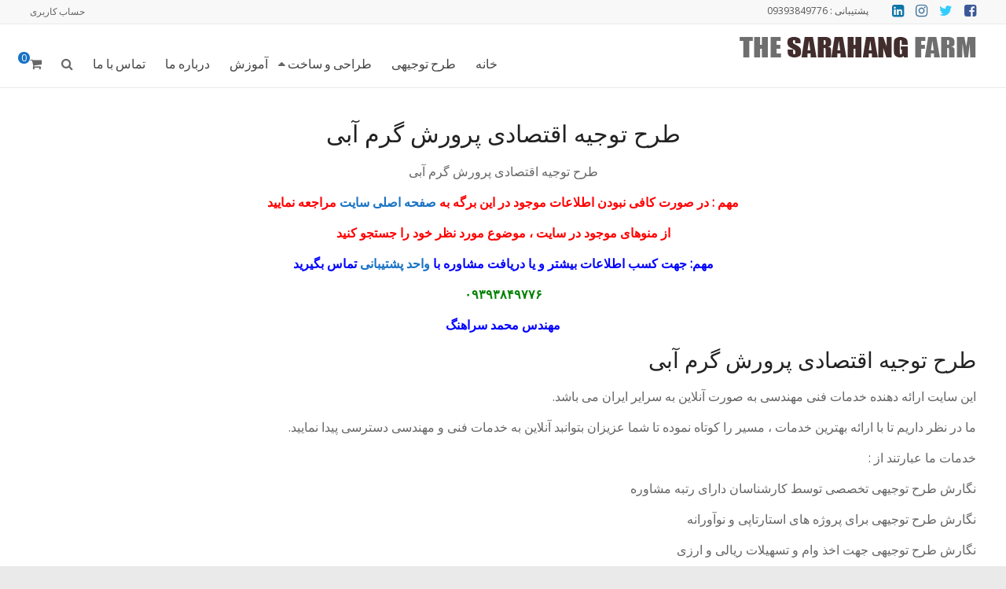

--- FILE ---
content_type: text/html; charset=UTF-8
request_url: https://sarahang.ir/product-tag/%D8%B7%D8%B1%D8%AD-%D8%AA%D9%88%D8%AC%DB%8C%D9%87-%D8%A7%D9%82%D8%AA%D8%B5%D8%A7%D8%AF%DB%8C-%D9%BE%D8%B1%D9%88%D8%B1%D8%B4-%DA%AF%D8%B1%D9%85-%D8%A2%D8%A8%DB%8C/
body_size: 13097
content:
<!DOCTYPE html>
<!--[if IE 7]>
<html class="ie ie7" dir="rtl" lang="fa-IR">
<![endif]-->
<!--[if IE 8]>
<html class="ie ie8" dir="rtl" lang="fa-IR">
<![endif]-->
<!--[if !(IE 7) & !(IE 8)]><!-->
<html dir="rtl" lang="fa-IR">
<!--<![endif]-->
<head>
	<meta charset="UTF-8" />
	<meta name="viewport" content="width=device-width, initial-scale=1">
	<link rel="profile" href="http://gmpg.org/xfn/11" />
	<meta name='robots' content='index, follow, max-image-preview:large, max-snippet:-1, max-video-preview:-1' />
	<style>img:is([sizes="auto" i], [sizes^="auto," i]) { contain-intrinsic-size: 3000px 1500px }</style>
	
	<!-- This site is optimized with the Yoast SEO Premium plugin v19.5 (Yoast SEO v20.1) - https://yoast.com/wordpress/plugins/seo/ -->
	<title>طرح توجیه اقتصادی پرورش گرم آبی - مزرعه مهندس سراهنگ نگارش طرح توجیهی</title>
	<meta name="description" content="تخصصی ترین سایت نگارش طرح توجیهی و طراحی نقشه های فنی و اجرایی و مشاوره تخصصی در بخش سرمایه گذاری - طرح توجیه اقتصادی پرورش گرم آبی" />
	<link rel="canonical" href="https://sarahang.ir/product-tag/طرح-توجیه-اقتصادی-پرورش-گرم-آبی/" />
	<meta property="og:locale" content="fa_IR" />
	<meta property="og:type" content="article" />
	<meta property="og:title" content="بایگانی‌های طرح توجیه اقتصادی پرورش گرم آبی" />
	<meta property="og:description" content="تخصصی ترین سایت نگارش طرح توجیهی و طراحی نقشه های فنی و اجرایی و مشاوره تخصصی در بخش سرمایه گذاری - طرح توجیه اقتصادی پرورش گرم آبی" />
	<meta property="og:url" content="https://sarahang.ir/product-tag/طرح-توجیه-اقتصادی-پرورش-گرم-آبی/" />
	<meta property="og:site_name" content="مزرعه مهندس سراهنگ" />
	<meta name="twitter:card" content="summary_large_image" />
	<script type="application/ld+json" class="yoast-schema-graph">{"@context":"https://schema.org","@graph":[{"@type":"CollectionPage","@id":"https://sarahang.ir/product-tag/%d8%b7%d8%b1%d8%ad-%d8%aa%d9%88%d8%ac%db%8c%d9%87-%d8%a7%d9%82%d8%aa%d8%b5%d8%a7%d8%af%db%8c-%d9%be%d8%b1%d9%88%d8%b1%d8%b4-%da%af%d8%b1%d9%85-%d8%a2%d8%a8%db%8c/","url":"https://sarahang.ir/product-tag/%d8%b7%d8%b1%d8%ad-%d8%aa%d9%88%d8%ac%db%8c%d9%87-%d8%a7%d9%82%d8%aa%d8%b5%d8%a7%d8%af%db%8c-%d9%be%d8%b1%d9%88%d8%b1%d8%b4-%da%af%d8%b1%d9%85-%d8%a2%d8%a8%db%8c/","name":"طرح توجیه اقتصادی پرورش گرم آبی - مزرعه مهندس سراهنگ نگارش طرح توجیهی","isPartOf":{"@id":"https://sarahang.ir/#website"},"primaryImageOfPage":{"@id":"https://sarahang.ir/product-tag/%d8%b7%d8%b1%d8%ad-%d8%aa%d9%88%d8%ac%db%8c%d9%87-%d8%a7%d9%82%d8%aa%d8%b5%d8%a7%d8%af%db%8c-%d9%be%d8%b1%d9%88%d8%b1%d8%b4-%da%af%d8%b1%d9%85-%d8%a2%d8%a8%db%8c/#primaryimage"},"image":{"@id":"https://sarahang.ir/product-tag/%d8%b7%d8%b1%d8%ad-%d8%aa%d9%88%d8%ac%db%8c%d9%87-%d8%a7%d9%82%d8%aa%d8%b5%d8%a7%d8%af%db%8c-%d9%be%d8%b1%d9%88%d8%b1%d8%b4-%da%af%d8%b1%d9%85-%d8%a2%d8%a8%db%8c/#primaryimage"},"thumbnailUrl":"https://sarahang.ir/wp-content/uploads/2020/06/Kapoor-400-400-06.jpg","description":"تخصصی ترین سایت نگارش طرح توجیهی و طراحی نقشه های فنی و اجرایی و مشاوره تخصصی در بخش سرمایه گذاری - طرح توجیه اقتصادی پرورش گرم آبی","breadcrumb":{"@id":"https://sarahang.ir/product-tag/%d8%b7%d8%b1%d8%ad-%d8%aa%d9%88%d8%ac%db%8c%d9%87-%d8%a7%d9%82%d8%aa%d8%b5%d8%a7%d8%af%db%8c-%d9%be%d8%b1%d9%88%d8%b1%d8%b4-%da%af%d8%b1%d9%85-%d8%a2%d8%a8%db%8c/#breadcrumb"},"inLanguage":"fa-IR"},{"@type":"ImageObject","inLanguage":"fa-IR","@id":"https://sarahang.ir/product-tag/%d8%b7%d8%b1%d8%ad-%d8%aa%d9%88%d8%ac%db%8c%d9%87-%d8%a7%d9%82%d8%aa%d8%b5%d8%a7%d8%af%db%8c-%d9%be%d8%b1%d9%88%d8%b1%d8%b4-%da%af%d8%b1%d9%85-%d8%a2%d8%a8%db%8c/#primaryimage","url":"https://sarahang.ir/wp-content/uploads/2020/06/Kapoor-400-400-06.jpg","contentUrl":"https://sarahang.ir/wp-content/uploads/2020/06/Kapoor-400-400-06.jpg","width":400,"height":400},{"@type":"BreadcrumbList","@id":"https://sarahang.ir/product-tag/%d8%b7%d8%b1%d8%ad-%d8%aa%d9%88%d8%ac%db%8c%d9%87-%d8%a7%d9%82%d8%aa%d8%b5%d8%a7%d8%af%db%8c-%d9%be%d8%b1%d9%88%d8%b1%d8%b4-%da%af%d8%b1%d9%85-%d8%a2%d8%a8%db%8c/#breadcrumb","itemListElement":[{"@type":"ListItem","position":1,"name":"خانه","item":"https://sarahang.ir/"},{"@type":"ListItem","position":2,"name":"طرح توجیه اقتصادی پرورش گرم آبی"}]},{"@type":"WebSite","@id":"https://sarahang.ir/#website","url":"https://sarahang.ir/","name":"مزرعه مهندس سراهنگ","description":"ارائه خدمات فنی مهندسی و مشاوره ای","publisher":{"@id":"https://sarahang.ir/#/schema/person/97784a8be347e7273f79aeb025512891"},"potentialAction":[{"@type":"SearchAction","target":{"@type":"EntryPoint","urlTemplate":"https://sarahang.ir/?s={search_term_string}"},"query-input":"required name=search_term_string"}],"inLanguage":"fa-IR"},{"@type":["Person","Organization"],"@id":"https://sarahang.ir/#/schema/person/97784a8be347e7273f79aeb025512891","name":"محمد سراهنگ","image":{"@type":"ImageObject","inLanguage":"fa-IR","@id":"https://sarahang.ir/#/schema/person/image/","url":"https://sarahang.ir/wp-content/uploads/2020/01/Logo-Sarahang-906-87-01.png","contentUrl":"https://sarahang.ir/wp-content/uploads/2020/01/Logo-Sarahang-906-87-01.png","width":302,"height":29,"caption":"محمد سراهنگ"},"logo":{"@id":"https://sarahang.ir/#/schema/person/image/"},"sameAs":["https://sarahang.ir"]}]}</script>
	<!-- / Yoast SEO Premium plugin. -->


<link rel='dns-prefetch' href='//fonts.googleapis.com' />
<link rel="alternate" type="application/rss+xml" title="مزرعه مهندس سراهنگ &raquo; خوراک" href="https://sarahang.ir/feed/" />
<link rel="alternate" type="application/rss+xml" title="مزرعه مهندس سراهنگ &raquo; خوراک دیدگاه‌ها" href="https://sarahang.ir/comments/feed/" />
<link rel="alternate" type="application/rss+xml" title="خوراک مزرعه مهندس سراهنگ &raquo; طرح توجیه اقتصادی پرورش گرم آبی Tag" href="https://sarahang.ir/product-tag/%d8%b7%d8%b1%d8%ad-%d8%aa%d9%88%d8%ac%db%8c%d9%87-%d8%a7%d9%82%d8%aa%d8%b5%d8%a7%d8%af%db%8c-%d9%be%d8%b1%d9%88%d8%b1%d8%b4-%da%af%d8%b1%d9%85-%d8%a2%d8%a8%db%8c/feed/" />
<script type="text/javascript">
/* <![CDATA[ */
window._wpemojiSettings = {"baseUrl":"https:\/\/s.w.org\/images\/core\/emoji\/16.0.1\/72x72\/","ext":".png","svgUrl":"https:\/\/s.w.org\/images\/core\/emoji\/16.0.1\/svg\/","svgExt":".svg","source":{"concatemoji":"https:\/\/sarahang.ir\/wp-includes\/js\/wp-emoji-release.min.js?ver=6.8.3"}};
/*! This file is auto-generated */
!function(s,n){var o,i,e;function c(e){try{var t={supportTests:e,timestamp:(new Date).valueOf()};sessionStorage.setItem(o,JSON.stringify(t))}catch(e){}}function p(e,t,n){e.clearRect(0,0,e.canvas.width,e.canvas.height),e.fillText(t,0,0);var t=new Uint32Array(e.getImageData(0,0,e.canvas.width,e.canvas.height).data),a=(e.clearRect(0,0,e.canvas.width,e.canvas.height),e.fillText(n,0,0),new Uint32Array(e.getImageData(0,0,e.canvas.width,e.canvas.height).data));return t.every(function(e,t){return e===a[t]})}function u(e,t){e.clearRect(0,0,e.canvas.width,e.canvas.height),e.fillText(t,0,0);for(var n=e.getImageData(16,16,1,1),a=0;a<n.data.length;a++)if(0!==n.data[a])return!1;return!0}function f(e,t,n,a){switch(t){case"flag":return n(e,"\ud83c\udff3\ufe0f\u200d\u26a7\ufe0f","\ud83c\udff3\ufe0f\u200b\u26a7\ufe0f")?!1:!n(e,"\ud83c\udde8\ud83c\uddf6","\ud83c\udde8\u200b\ud83c\uddf6")&&!n(e,"\ud83c\udff4\udb40\udc67\udb40\udc62\udb40\udc65\udb40\udc6e\udb40\udc67\udb40\udc7f","\ud83c\udff4\u200b\udb40\udc67\u200b\udb40\udc62\u200b\udb40\udc65\u200b\udb40\udc6e\u200b\udb40\udc67\u200b\udb40\udc7f");case"emoji":return!a(e,"\ud83e\udedf")}return!1}function g(e,t,n,a){var r="undefined"!=typeof WorkerGlobalScope&&self instanceof WorkerGlobalScope?new OffscreenCanvas(300,150):s.createElement("canvas"),o=r.getContext("2d",{willReadFrequently:!0}),i=(o.textBaseline="top",o.font="600 32px Arial",{});return e.forEach(function(e){i[e]=t(o,e,n,a)}),i}function t(e){var t=s.createElement("script");t.src=e,t.defer=!0,s.head.appendChild(t)}"undefined"!=typeof Promise&&(o="wpEmojiSettingsSupports",i=["flag","emoji"],n.supports={everything:!0,everythingExceptFlag:!0},e=new Promise(function(e){s.addEventListener("DOMContentLoaded",e,{once:!0})}),new Promise(function(t){var n=function(){try{var e=JSON.parse(sessionStorage.getItem(o));if("object"==typeof e&&"number"==typeof e.timestamp&&(new Date).valueOf()<e.timestamp+604800&&"object"==typeof e.supportTests)return e.supportTests}catch(e){}return null}();if(!n){if("undefined"!=typeof Worker&&"undefined"!=typeof OffscreenCanvas&&"undefined"!=typeof URL&&URL.createObjectURL&&"undefined"!=typeof Blob)try{var e="postMessage("+g.toString()+"("+[JSON.stringify(i),f.toString(),p.toString(),u.toString()].join(",")+"));",a=new Blob([e],{type:"text/javascript"}),r=new Worker(URL.createObjectURL(a),{name:"wpTestEmojiSupports"});return void(r.onmessage=function(e){c(n=e.data),r.terminate(),t(n)})}catch(e){}c(n=g(i,f,p,u))}t(n)}).then(function(e){for(var t in e)n.supports[t]=e[t],n.supports.everything=n.supports.everything&&n.supports[t],"flag"!==t&&(n.supports.everythingExceptFlag=n.supports.everythingExceptFlag&&n.supports[t]);n.supports.everythingExceptFlag=n.supports.everythingExceptFlag&&!n.supports.flag,n.DOMReady=!1,n.readyCallback=function(){n.DOMReady=!0}}).then(function(){return e}).then(function(){var e;n.supports.everything||(n.readyCallback(),(e=n.source||{}).concatemoji?t(e.concatemoji):e.wpemoji&&e.twemoji&&(t(e.twemoji),t(e.wpemoji)))}))}((window,document),window._wpemojiSettings);
/* ]]> */
</script>
<link rel='stylesheet' id='bdt-uikit-css' href='https://sarahang.ir/wp-content/plugins/bdthemes-element-pack/assets/css/bdt-uikit.rtl.css?ver=3.15.1' type='text/css' media='all' />
<link rel='stylesheet' id='ep-helper-css' href='https://sarahang.ir/wp-content/plugins/bdthemes-element-pack/assets/css/ep-helper.rtl.css?ver=6.12.0' type='text/css' media='all' />
<style id='wp-emoji-styles-inline-css' type='text/css'>

	img.wp-smiley, img.emoji {
		display: inline !important;
		border: none !important;
		box-shadow: none !important;
		height: 1em !important;
		width: 1em !important;
		margin: 0 0.07em !important;
		vertical-align: -0.1em !important;
		background: none !important;
		padding: 0 !important;
	}
</style>
<link rel='stylesheet' id='wp-block-library-rtl-css' href='https://sarahang.ir/wp-includes/css/dist/block-library/style-rtl.min.css?ver=6.8.3' type='text/css' media='all' />
<style id='wp-block-library-theme-inline-css' type='text/css'>
.wp-block-audio :where(figcaption){color:#555;font-size:13px;text-align:center}.is-dark-theme .wp-block-audio :where(figcaption){color:#ffffffa6}.wp-block-audio{margin:0 0 1em}.wp-block-code{border:1px solid #ccc;border-radius:4px;font-family:Menlo,Consolas,monaco,monospace;padding:.8em 1em}.wp-block-embed :where(figcaption){color:#555;font-size:13px;text-align:center}.is-dark-theme .wp-block-embed :where(figcaption){color:#ffffffa6}.wp-block-embed{margin:0 0 1em}.blocks-gallery-caption{color:#555;font-size:13px;text-align:center}.is-dark-theme .blocks-gallery-caption{color:#ffffffa6}:root :where(.wp-block-image figcaption){color:#555;font-size:13px;text-align:center}.is-dark-theme :root :where(.wp-block-image figcaption){color:#ffffffa6}.wp-block-image{margin:0 0 1em}.wp-block-pullquote{border-bottom:4px solid;border-top:4px solid;color:currentColor;margin-bottom:1.75em}.wp-block-pullquote cite,.wp-block-pullquote footer,.wp-block-pullquote__citation{color:currentColor;font-size:.8125em;font-style:normal;text-transform:uppercase}.wp-block-quote{border-left:.25em solid;margin:0 0 1.75em;padding-left:1em}.wp-block-quote cite,.wp-block-quote footer{color:currentColor;font-size:.8125em;font-style:normal;position:relative}.wp-block-quote:where(.has-text-align-right){border-left:none;border-right:.25em solid;padding-left:0;padding-right:1em}.wp-block-quote:where(.has-text-align-center){border:none;padding-left:0}.wp-block-quote.is-large,.wp-block-quote.is-style-large,.wp-block-quote:where(.is-style-plain){border:none}.wp-block-search .wp-block-search__label{font-weight:700}.wp-block-search__button{border:1px solid #ccc;padding:.375em .625em}:where(.wp-block-group.has-background){padding:1.25em 2.375em}.wp-block-separator.has-css-opacity{opacity:.4}.wp-block-separator{border:none;border-bottom:2px solid;margin-left:auto;margin-right:auto}.wp-block-separator.has-alpha-channel-opacity{opacity:1}.wp-block-separator:not(.is-style-wide):not(.is-style-dots){width:100px}.wp-block-separator.has-background:not(.is-style-dots){border-bottom:none;height:1px}.wp-block-separator.has-background:not(.is-style-wide):not(.is-style-dots){height:2px}.wp-block-table{margin:0 0 1em}.wp-block-table td,.wp-block-table th{word-break:normal}.wp-block-table :where(figcaption){color:#555;font-size:13px;text-align:center}.is-dark-theme .wp-block-table :where(figcaption){color:#ffffffa6}.wp-block-video :where(figcaption){color:#555;font-size:13px;text-align:center}.is-dark-theme .wp-block-video :where(figcaption){color:#ffffffa6}.wp-block-video{margin:0 0 1em}:root :where(.wp-block-template-part.has-background){margin-bottom:0;margin-top:0;padding:1.25em 2.375em}
</style>
<style id='classic-theme-styles-inline-css' type='text/css'>
/*! This file is auto-generated */
.wp-block-button__link{color:#fff;background-color:#32373c;border-radius:9999px;box-shadow:none;text-decoration:none;padding:calc(.667em + 2px) calc(1.333em + 2px);font-size:1.125em}.wp-block-file__button{background:#32373c;color:#fff;text-decoration:none}
</style>
<link rel='stylesheet' id='wc-blocks-vendors-style-css' href='https://sarahang.ir/wp-content/plugins/woocommerce/packages/woocommerce-blocks/build/wc-blocks-vendors-style.css?ver=9.1.5' type='text/css' media='all' />
<link rel='stylesheet' id='wc-blocks-style-rtl-css' href='https://sarahang.ir/wp-content/plugins/woocommerce/packages/woocommerce-blocks/build/wc-blocks-style-rtl.css?ver=9.1.5' type='text/css' media='all' />
<style id='global-styles-inline-css' type='text/css'>
:root{--wp--preset--aspect-ratio--square: 1;--wp--preset--aspect-ratio--4-3: 4/3;--wp--preset--aspect-ratio--3-4: 3/4;--wp--preset--aspect-ratio--3-2: 3/2;--wp--preset--aspect-ratio--2-3: 2/3;--wp--preset--aspect-ratio--16-9: 16/9;--wp--preset--aspect-ratio--9-16: 9/16;--wp--preset--color--black: #000000;--wp--preset--color--cyan-bluish-gray: #abb8c3;--wp--preset--color--white: #ffffff;--wp--preset--color--pale-pink: #f78da7;--wp--preset--color--vivid-red: #cf2e2e;--wp--preset--color--luminous-vivid-orange: #ff6900;--wp--preset--color--luminous-vivid-amber: #fcb900;--wp--preset--color--light-green-cyan: #7bdcb5;--wp--preset--color--vivid-green-cyan: #00d084;--wp--preset--color--pale-cyan-blue: #8ed1fc;--wp--preset--color--vivid-cyan-blue: #0693e3;--wp--preset--color--vivid-purple: #9b51e0;--wp--preset--gradient--vivid-cyan-blue-to-vivid-purple: linear-gradient(135deg,rgba(6,147,227,1) 0%,rgb(155,81,224) 100%);--wp--preset--gradient--light-green-cyan-to-vivid-green-cyan: linear-gradient(135deg,rgb(122,220,180) 0%,rgb(0,208,130) 100%);--wp--preset--gradient--luminous-vivid-amber-to-luminous-vivid-orange: linear-gradient(135deg,rgba(252,185,0,1) 0%,rgba(255,105,0,1) 100%);--wp--preset--gradient--luminous-vivid-orange-to-vivid-red: linear-gradient(135deg,rgba(255,105,0,1) 0%,rgb(207,46,46) 100%);--wp--preset--gradient--very-light-gray-to-cyan-bluish-gray: linear-gradient(135deg,rgb(238,238,238) 0%,rgb(169,184,195) 100%);--wp--preset--gradient--cool-to-warm-spectrum: linear-gradient(135deg,rgb(74,234,220) 0%,rgb(151,120,209) 20%,rgb(207,42,186) 40%,rgb(238,44,130) 60%,rgb(251,105,98) 80%,rgb(254,248,76) 100%);--wp--preset--gradient--blush-light-purple: linear-gradient(135deg,rgb(255,206,236) 0%,rgb(152,150,240) 100%);--wp--preset--gradient--blush-bordeaux: linear-gradient(135deg,rgb(254,205,165) 0%,rgb(254,45,45) 50%,rgb(107,0,62) 100%);--wp--preset--gradient--luminous-dusk: linear-gradient(135deg,rgb(255,203,112) 0%,rgb(199,81,192) 50%,rgb(65,88,208) 100%);--wp--preset--gradient--pale-ocean: linear-gradient(135deg,rgb(255,245,203) 0%,rgb(182,227,212) 50%,rgb(51,167,181) 100%);--wp--preset--gradient--electric-grass: linear-gradient(135deg,rgb(202,248,128) 0%,rgb(113,206,126) 100%);--wp--preset--gradient--midnight: linear-gradient(135deg,rgb(2,3,129) 0%,rgb(40,116,252) 100%);--wp--preset--font-size--small: 13px;--wp--preset--font-size--medium: 20px;--wp--preset--font-size--large: 36px;--wp--preset--font-size--x-large: 42px;--wp--preset--spacing--20: 0.44rem;--wp--preset--spacing--30: 0.67rem;--wp--preset--spacing--40: 1rem;--wp--preset--spacing--50: 1.5rem;--wp--preset--spacing--60: 2.25rem;--wp--preset--spacing--70: 3.38rem;--wp--preset--spacing--80: 5.06rem;--wp--preset--shadow--natural: 6px 6px 9px rgba(0, 0, 0, 0.2);--wp--preset--shadow--deep: 12px 12px 50px rgba(0, 0, 0, 0.4);--wp--preset--shadow--sharp: 6px 6px 0px rgba(0, 0, 0, 0.2);--wp--preset--shadow--outlined: 6px 6px 0px -3px rgba(255, 255, 255, 1), 6px 6px rgba(0, 0, 0, 1);--wp--preset--shadow--crisp: 6px 6px 0px rgba(0, 0, 0, 1);}:where(.is-layout-flex){gap: 0.5em;}:where(.is-layout-grid){gap: 0.5em;}body .is-layout-flex{display: flex;}.is-layout-flex{flex-wrap: wrap;align-items: center;}.is-layout-flex > :is(*, div){margin: 0;}body .is-layout-grid{display: grid;}.is-layout-grid > :is(*, div){margin: 0;}:where(.wp-block-columns.is-layout-flex){gap: 2em;}:where(.wp-block-columns.is-layout-grid){gap: 2em;}:where(.wp-block-post-template.is-layout-flex){gap: 1.25em;}:where(.wp-block-post-template.is-layout-grid){gap: 1.25em;}.has-black-color{color: var(--wp--preset--color--black) !important;}.has-cyan-bluish-gray-color{color: var(--wp--preset--color--cyan-bluish-gray) !important;}.has-white-color{color: var(--wp--preset--color--white) !important;}.has-pale-pink-color{color: var(--wp--preset--color--pale-pink) !important;}.has-vivid-red-color{color: var(--wp--preset--color--vivid-red) !important;}.has-luminous-vivid-orange-color{color: var(--wp--preset--color--luminous-vivid-orange) !important;}.has-luminous-vivid-amber-color{color: var(--wp--preset--color--luminous-vivid-amber) !important;}.has-light-green-cyan-color{color: var(--wp--preset--color--light-green-cyan) !important;}.has-vivid-green-cyan-color{color: var(--wp--preset--color--vivid-green-cyan) !important;}.has-pale-cyan-blue-color{color: var(--wp--preset--color--pale-cyan-blue) !important;}.has-vivid-cyan-blue-color{color: var(--wp--preset--color--vivid-cyan-blue) !important;}.has-vivid-purple-color{color: var(--wp--preset--color--vivid-purple) !important;}.has-black-background-color{background-color: var(--wp--preset--color--black) !important;}.has-cyan-bluish-gray-background-color{background-color: var(--wp--preset--color--cyan-bluish-gray) !important;}.has-white-background-color{background-color: var(--wp--preset--color--white) !important;}.has-pale-pink-background-color{background-color: var(--wp--preset--color--pale-pink) !important;}.has-vivid-red-background-color{background-color: var(--wp--preset--color--vivid-red) !important;}.has-luminous-vivid-orange-background-color{background-color: var(--wp--preset--color--luminous-vivid-orange) !important;}.has-luminous-vivid-amber-background-color{background-color: var(--wp--preset--color--luminous-vivid-amber) !important;}.has-light-green-cyan-background-color{background-color: var(--wp--preset--color--light-green-cyan) !important;}.has-vivid-green-cyan-background-color{background-color: var(--wp--preset--color--vivid-green-cyan) !important;}.has-pale-cyan-blue-background-color{background-color: var(--wp--preset--color--pale-cyan-blue) !important;}.has-vivid-cyan-blue-background-color{background-color: var(--wp--preset--color--vivid-cyan-blue) !important;}.has-vivid-purple-background-color{background-color: var(--wp--preset--color--vivid-purple) !important;}.has-black-border-color{border-color: var(--wp--preset--color--black) !important;}.has-cyan-bluish-gray-border-color{border-color: var(--wp--preset--color--cyan-bluish-gray) !important;}.has-white-border-color{border-color: var(--wp--preset--color--white) !important;}.has-pale-pink-border-color{border-color: var(--wp--preset--color--pale-pink) !important;}.has-vivid-red-border-color{border-color: var(--wp--preset--color--vivid-red) !important;}.has-luminous-vivid-orange-border-color{border-color: var(--wp--preset--color--luminous-vivid-orange) !important;}.has-luminous-vivid-amber-border-color{border-color: var(--wp--preset--color--luminous-vivid-amber) !important;}.has-light-green-cyan-border-color{border-color: var(--wp--preset--color--light-green-cyan) !important;}.has-vivid-green-cyan-border-color{border-color: var(--wp--preset--color--vivid-green-cyan) !important;}.has-pale-cyan-blue-border-color{border-color: var(--wp--preset--color--pale-cyan-blue) !important;}.has-vivid-cyan-blue-border-color{border-color: var(--wp--preset--color--vivid-cyan-blue) !important;}.has-vivid-purple-border-color{border-color: var(--wp--preset--color--vivid-purple) !important;}.has-vivid-cyan-blue-to-vivid-purple-gradient-background{background: var(--wp--preset--gradient--vivid-cyan-blue-to-vivid-purple) !important;}.has-light-green-cyan-to-vivid-green-cyan-gradient-background{background: var(--wp--preset--gradient--light-green-cyan-to-vivid-green-cyan) !important;}.has-luminous-vivid-amber-to-luminous-vivid-orange-gradient-background{background: var(--wp--preset--gradient--luminous-vivid-amber-to-luminous-vivid-orange) !important;}.has-luminous-vivid-orange-to-vivid-red-gradient-background{background: var(--wp--preset--gradient--luminous-vivid-orange-to-vivid-red) !important;}.has-very-light-gray-to-cyan-bluish-gray-gradient-background{background: var(--wp--preset--gradient--very-light-gray-to-cyan-bluish-gray) !important;}.has-cool-to-warm-spectrum-gradient-background{background: var(--wp--preset--gradient--cool-to-warm-spectrum) !important;}.has-blush-light-purple-gradient-background{background: var(--wp--preset--gradient--blush-light-purple) !important;}.has-blush-bordeaux-gradient-background{background: var(--wp--preset--gradient--blush-bordeaux) !important;}.has-luminous-dusk-gradient-background{background: var(--wp--preset--gradient--luminous-dusk) !important;}.has-pale-ocean-gradient-background{background: var(--wp--preset--gradient--pale-ocean) !important;}.has-electric-grass-gradient-background{background: var(--wp--preset--gradient--electric-grass) !important;}.has-midnight-gradient-background{background: var(--wp--preset--gradient--midnight) !important;}.has-small-font-size{font-size: var(--wp--preset--font-size--small) !important;}.has-medium-font-size{font-size: var(--wp--preset--font-size--medium) !important;}.has-large-font-size{font-size: var(--wp--preset--font-size--large) !important;}.has-x-large-font-size{font-size: var(--wp--preset--font-size--x-large) !important;}
:where(.wp-block-post-template.is-layout-flex){gap: 1.25em;}:where(.wp-block-post-template.is-layout-grid){gap: 1.25em;}
:where(.wp-block-columns.is-layout-flex){gap: 2em;}:where(.wp-block-columns.is-layout-grid){gap: 2em;}
:root :where(.wp-block-pullquote){font-size: 1.5em;line-height: 1.6;}
</style>
<link rel='stylesheet' id='dashicons-css' href='https://sarahang.ir/wp-includes/css/dashicons.min.css?ver=6.8.3' type='text/css' media='all' />
<link rel='stylesheet' id='everest-forms-general-rtl-css' href='https://sarahang.ir/wp-content/plugins/everest-forms/assets/css/everest-forms-rtl.css?ver=1.9.8' type='text/css' media='all' />
<link rel='stylesheet' id='woocommerce-layout-rtl-css' href='https://sarahang.ir/wp-content/plugins/woocommerce/assets/css/woocommerce-layout-rtl.css?ver=7.3.0' type='text/css' media='all' />
<link rel='stylesheet' id='woocommerce-smallscreen-rtl-css' href='https://sarahang.ir/wp-content/plugins/woocommerce/assets/css/woocommerce-smallscreen-rtl.css?ver=7.3.0' type='text/css' media='only screen and (max-width: 768px)' />
<link rel='stylesheet' id='woocommerce-general-rtl-css' href='https://sarahang.ir/wp-content/plugins/woocommerce/assets/css/woocommerce-rtl.css?ver=7.3.0' type='text/css' media='all' />
<style id='woocommerce-inline-inline-css' type='text/css'>
.woocommerce form .form-row .required { visibility: visible; }
</style>
<link rel='stylesheet' id='spacious_style-rtl-css' href='https://sarahang.ir/wp-content/themes/spacious/style-rtl.css?ver=6.8.3' type='text/css' media='all' />
<style id='spacious_style-inline-css' type='text/css'>
.previous a:hover, .next a:hover, a, #site-title a:hover, .main-navigation ul li.current_page_item a, .main-navigation ul li:hover > a, .main-navigation ul li ul li a:hover, .main-navigation ul li ul li:hover > a, .main-navigation ul li.current-menu-item ul li a:hover, .main-navigation ul li:hover > .sub-toggle, .main-navigation a:hover, .main-navigation ul li.current-menu-item a, .main-navigation ul li.current_page_ancestor a, .main-navigation ul li.current-menu-ancestor a, .main-navigation ul li.current_page_item a, .main-navigation ul li:hover > a, .small-menu a:hover, .small-menu ul li.current-menu-item a, .small-menu ul li.current_page_ancestor a, .small-menu ul li.current-menu-ancestor a, .small-menu ul li.current_page_item a, .small-menu ul li:hover > a, .breadcrumb a:hover, .tg-one-half .widget-title a:hover, .tg-one-third .widget-title a:hover, .tg-one-fourth .widget-title a:hover, .pagination a span:hover, #content .comments-area a.comment-permalink:hover, .comments-area .comment-author-link a:hover, .comment .comment-reply-link:hover, .nav-previous a:hover, .nav-next a:hover, #wp-calendar #today, .footer-widgets-area a:hover, .footer-socket-wrapper .copyright a:hover, .read-more, .more-link, .post .entry-title a:hover, .page .entry-title a:hover, .post .entry-meta a:hover, .type-page .entry-meta a:hover, .single #content .tags a:hover, .widget_testimonial .testimonial-icon:before, .header-action .search-wrapper:hover .fa{color:#1873c5;}.spacious-button, input[type="reset"], input[type="button"], input[type="submit"], button, #featured-slider .slider-read-more-button, #controllers a:hover, #controllers a.active, .pagination span ,.site-header .menu-toggle:hover, .call-to-action-button, .comments-area .comment-author-link span, a#back-top:before, .post .entry-meta .read-more-link, a#scroll-up, .search-form span, .main-navigation .tg-header-button-wrap.button-one a{background-color:#1873c5;}.main-small-navigation li:hover, .main-small-navigation ul > .current_page_item, .main-small-navigation ul > .current-menu-item, .spacious-woocommerce-cart-views .cart-value{background:#1873c5;}.main-navigation ul li ul, .widget_testimonial .testimonial-post{border-top-color:#1873c5;}blockquote, .call-to-action-content-wrapper{border-left-color:#1873c5;}.site-header .menu-toggle:hover.entry-meta a.read-more:hover,#featured-slider .slider-read-more-button:hover,.call-to-action-button:hover,.entry-meta .read-more-link:hover,.spacious-button:hover, input[type="reset"]:hover, input[type="button"]:hover, input[type="submit"]:hover, button:hover{background:#004193;}.pagination a span:hover, .main-navigation .tg-header-button-wrap.button-one a{border-color:#1873c5;}.widget-title span{border-bottom-color:#1873c5;}.widget_service_block a.more-link:hover, .widget_featured_single_post a.read-more:hover,#secondary a:hover,logged-in-as:hover  a,.single-page p a:hover{color:#004193;}.main-navigation .tg-header-button-wrap.button-one a:hover{background-color:#004193;}body, button, input, select, textarea, p, .entry-meta, .read-more, .more-link, .widget_testimonial .testimonial-author, #featured-slider .slider-read-more-button{font-family:Open Sans;}h1, h2, h3, h4, h5, h6{font-family:Open Sans;}
</style>
<link rel='stylesheet' id='spacious-genericons-css' href='https://sarahang.ir/wp-content/themes/spacious/genericons/genericons.css?ver=3.3.1' type='text/css' media='all' />
<link rel='stylesheet' id='spacious-font-awesome-css' href='https://sarahang.ir/wp-content/themes/spacious/font-awesome/css/font-awesome.min.css?ver=4.7.0' type='text/css' media='all' />
<link rel='stylesheet' id='spacious_googlefonts-css' href='//fonts.googleapis.com/css?family=Open+Sans&#038;1&#038;display=swap&#038;ver=1.9.5' type='text/css' media='all' />
<script type="text/javascript" src="https://sarahang.ir/wp-includes/js/jquery/jquery.min.js?ver=3.7.1" id="jquery-core-js"></script>
<script type="text/javascript" src="https://sarahang.ir/wp-includes/js/jquery/jquery-migrate.min.js?ver=3.4.1" id="jquery-migrate-js"></script>
<script type="text/javascript" src="https://sarahang.ir/wp-content/themes/spacious/js/spacious-custom.js?ver=6.8.3" id="spacious-custom-js"></script>
<!--[if lte IE 8]>
<script type="text/javascript" src="https://sarahang.ir/wp-content/themes/spacious/js/html5shiv.min.js?ver=6.8.3" id="html5-js"></script>
<![endif]-->
<link rel="https://api.w.org/" href="https://sarahang.ir/wp-json/" /><link rel="alternate" title="JSON" type="application/json" href="https://sarahang.ir/wp-json/wp/v2/product_tag/5373" /><link rel="EditURI" type="application/rsd+xml" title="RSD" href="https://sarahang.ir/xmlrpc.php?rsd" />
<meta name="generator" content="WordPress 6.8.3" />
<meta name="generator" content="Everest Forms 1.9.8" />
<meta name="generator" content="WooCommerce 7.3.0" />

<!-- This site is using AdRotate v5.11 to display their advertisements - https://ajdg.solutions/ -->
<!-- AdRotate CSS -->
<style type="text/css" media="screen">
	.g { margin:0px; padding:0px; overflow:hidden; line-height:1; zoom:1; }
	.g img { height:auto; }
	.g-col { position:relative; float:left; }
	.g-col:first-child { margin-left: 0; }
	.g-col:last-child { margin-right: 0; }
	@media only screen and (max-width: 480px) {
		.g-col, .g-dyn, .g-single { width:100%; margin-left:0; margin-right:0; }
	}
</style>
<!-- /AdRotate CSS -->

	<noscript><style>.woocommerce-product-gallery{ opacity: 1 !important; }</style></noscript>
	<meta name="generator" content="Elementor 3.13.2; features: a11y_improvements, additional_custom_breakpoints; settings: css_print_method-external, google_font-enabled, font_display-auto">
<link rel="icon" href="https://sarahang.ir/wp-content/uploads/2019/12/cropped-favicon-1-32x32.png" sizes="32x32" />
<link rel="icon" href="https://sarahang.ir/wp-content/uploads/2019/12/cropped-favicon-1-192x192.png" sizes="192x192" />
<link rel="apple-touch-icon" href="https://sarahang.ir/wp-content/uploads/2019/12/cropped-favicon-1-180x180.png" />
<meta name="msapplication-TileImage" content="https://sarahang.ir/wp-content/uploads/2019/12/cropped-favicon-1-270x270.png" />
		<style type="text/css"> blockquote { border-left: 3px solid #1873c5; }
			.spacious-button, input[type="reset"], input[type="button"], input[type="submit"], button { background-color: #1873c5; }
			.previous a:hover, .next a:hover { 	color: #1873c5; }
			a { color: #1873c5; }
			#site-title a:hover { color: #1873c5; }
			.main-navigation ul li.current_page_item a, .main-navigation ul li:hover > a { color: #1873c5; }
			.main-navigation ul li ul { border-top: 1px solid #1873c5; }
			.main-navigation ul li ul li a:hover, .main-navigation ul li ul li:hover > a, .main-navigation ul li.current-menu-item ul li a:hover, .main-navigation ul li:hover > .sub-toggle { color: #1873c5; }
			.site-header .menu-toggle:hover.entry-meta a.read-more:hover,#featured-slider .slider-read-more-button:hover,.call-to-action-button:hover,.entry-meta .read-more-link:hover,.spacious-button:hover, input[type="reset"]:hover, input[type="button"]:hover, input[type="submit"]:hover, button:hover { background: #004193; }
			.main-small-navigation li:hover { background: #1873c5; }
			.main-small-navigation ul > .current_page_item, .main-small-navigation ul > .current-menu-item { background: #1873c5; }
			.main-navigation a:hover, .main-navigation ul li.current-menu-item a, .main-navigation ul li.current_page_ancestor a, .main-navigation ul li.current-menu-ancestor a, .main-navigation ul li.current_page_item a, .main-navigation ul li:hover > a  { color: #1873c5; }
			.small-menu a:hover, .small-menu ul li.current-menu-item a, .small-menu ul li.current_page_ancestor a, .small-menu ul li.current-menu-ancestor a, .small-menu ul li.current_page_item a, .small-menu ul li:hover > a { color: #1873c5; }
			#featured-slider .slider-read-more-button { background-color: #1873c5; }
			#controllers a:hover, #controllers a.active { background-color: #1873c5; color: #1873c5; }
			.widget_service_block a.more-link:hover, .widget_featured_single_post a.read-more:hover,#secondary a:hover,logged-in-as:hover  a,.single-page p a:hover{ color: #004193; }
			.breadcrumb a:hover { color: #1873c5; }
			.tg-one-half .widget-title a:hover, .tg-one-third .widget-title a:hover, .tg-one-fourth .widget-title a:hover { color: #1873c5; }
			.pagination span ,.site-header .menu-toggle:hover{ background-color: #1873c5; }
			.pagination a span:hover { color: #1873c5; border-color: #1873c5; }
			.widget_testimonial .testimonial-post { border-color: #1873c5 #EAEAEA #EAEAEA #EAEAEA; }
			.call-to-action-content-wrapper { border-color: #EAEAEA #EAEAEA #EAEAEA #1873c5; }
			.call-to-action-button { background-color: #1873c5; }
			#content .comments-area a.comment-permalink:hover { color: #1873c5; }
			.comments-area .comment-author-link a:hover { color: #1873c5; }
			.comments-area .comment-author-link span { background-color: #1873c5; }
			.comment .comment-reply-link:hover { color: #1873c5; }
			.nav-previous a:hover, .nav-next a:hover { color: #1873c5; }
			#wp-calendar #today { color: #1873c5; }
			.widget-title span { border-bottom: 2px solid #1873c5; }
			.footer-widgets-area a:hover { color: #1873c5 !important; }
			.footer-socket-wrapper .copyright a:hover { color: #1873c5; }
			a#back-top:before { background-color: #1873c5; }
			.read-more, .more-link { color: #1873c5; }
			.post .entry-title a:hover, .page .entry-title a:hover { color: #1873c5; }
			.post .entry-meta .read-more-link { background-color: #1873c5; }
			.post .entry-meta a:hover, .type-page .entry-meta a:hover { color: #1873c5; }
			.single #content .tags a:hover { color: #1873c5; }
			.widget_testimonial .testimonial-icon:before { color: #1873c5; }
			a#scroll-up { background-color: #1873c5; }
			.search-form span { background-color: #1873c5; }.header-action .search-wrapper:hover .fa{ color: #1873c5} .spacious-woocommerce-cart-views .cart-value { background:#1873c5}.main-navigation .tg-header-button-wrap.button-one a{background-color:#1873c5} .main-navigation .tg-header-button-wrap.button-one a{border-color:#1873c5}.main-navigation .tg-header-button-wrap.button-one a:hover{background-color:#004193}.main-navigation .tg-header-button-wrap.button-one a:hover{border-color:#004193}</style>
				<style type="text/css" id="wp-custom-css">
			#colophon .gallery-columns-4 .gallery-item {
    padding: 2px;
}
#colophon .widget_text {
    margin-bottom: 0;
}
#colophon .widget, #colophon .widget_text .textwidget {
    padding-bottom: 0;
}
.footer-widgets-wrapper {
    border-top: 0;
}		</style>
		</head>

<body class="rtl archive tax-product_tag term-5373 wp-custom-logo wp-embed-responsive wp-theme-spacious theme-spacious everest-forms-no-js woocommerce woocommerce-page woocommerce-no-js no-sidebar-full-width better-responsive-menu wide-1218 elementor-default elementor-kit-2834">


<div id="page" class="hfeed site">
	<a class="skip-link screen-reader-text" href="#main">Skip to content</a>

	
	
	<header id="masthead" class="site-header clearfix spacious-header-display-one">

					<div id="header-meta">
				<div class="inner-wrap clearfix">
					
		<div class="social-links clearfix">
			<ul>
				<li class="spacious-facebook"><a href="#" ></a></li><li class="spacious-twitter"><a href="#" ></a></li><li class="spacious-instagram"><a href="#" ></a></li><li class="spacious-linkedin"><a href="#" ></a></li>			</ul>
		</div><!-- .social-links -->
		
					<div class="small-info-text"><p>پشتیبانی : 09393849776</p></div>

					<nav class="small-menu" class="clearfix">
						<div class="menu-%d9%85%d9%86%d9%88%db%8c-%d8%aa%d9%88%d9%84%d8%a8%d8%a7%d8%b1-%d8%a8%d8%a7%d9%84%d8%a7-container"><ul id="menu-%d9%85%d9%86%d9%88%db%8c-%d8%aa%d9%88%d9%84%d8%a8%d8%a7%d8%b1-%d8%a8%d8%a7%d9%84%d8%a7" class="menu"><li id="menu-item-3139" class="menu-item menu-item-type-custom menu-item-object-custom menu-item-3139"><a href="https://sarahang.ir/%d8%ad%d8%b3%d8%a7%d8%a8-%da%a9%d8%a7%d8%b1%d8%a8%d8%b1%db%8c-%d8%b3%d8%a7%db%8c%d8%aa-%d9%85%d8%b2%d8%b1%d8%b9%d9%87-%d9%85%d9%87%d9%86%d8%af%d8%b3-%d8%b3%d8%b1%d8%a7%d9%87%d9%86%da%af/edit-account/">حساب کاربری</a></li>
</ul></div>					</nav>
				</div>
			</div>
		
		
		<div id="header-text-nav-container" class="">

			<div class="inner-wrap" id="spacious-header-display-one">

				<div id="header-text-nav-wrap" class="clearfix">
					<div id="header-left-section">
													<div id="header-logo-image">

								<a href="https://sarahang.ir/" class="custom-logo-link" rel="home"><img width="302" height="29" src="https://sarahang.ir/wp-content/uploads/2020/01/Logo-Sarahang-906-87-01.png" class="custom-logo" alt="مزرعه مهندس محمد سراهنگ" decoding="async" srcset="https://sarahang.ir/wp-content/uploads/2020/01/Logo-Sarahang-906-87-01.png 302w, https://sarahang.ir/wp-content/uploads/2020/01/Logo-Sarahang-906-87-01-300x29.png 300w" sizes="(max-width: 302px) 100vw, 302px" /></a>
							</div><!-- #header-logo-image -->

							
						<div id="header-text" class="screen-reader-text">
															<h3 id="site-title">
									<a href="https://sarahang.ir/"
									   title="مزرعه مهندس سراهنگ"
									   rel="home">مزرعه مهندس سراهنگ</a>
								</h3>
														<p id="site-description">ارائه خدمات فنی مهندسی و مشاوره ای</p>
							<!-- #site-description -->
						</div><!-- #header-text -->

					</div><!-- #header-left-section -->
					<div id="header-right-section">
						
													<div class="header-action">
											<div class="cart-wrapper">
				<div class="spacious-woocommerce-cart-views">

					<!-- Show cart icon with total cart item -->
					
					<a href="https://sarahang.ir/cart/" class="wcmenucart-contents">
						<i class="fa fa-shopping-cart"></i>
						<span class="cart-value">0</span>
					</a>

					<!-- Show total cart price -->
					<div class="spacious-woocommerce-cart-wrap">
						<div class="spacious-woocommerce-cart">Total</div>
						<div class="cart-total">0&nbsp;&#x62A;&#x648;&#x645;&#x627;&#x646;</div>
					</div>
				</div>

				<!-- WooCommerce Cart Widget -->
				<div class="widget woocommerce widget_shopping_cart"><h2 class="widgettitle">Cart</h2><div class="widget_shopping_cart_content"></div></div>
			</div> <!-- /.cart-wrapper -->
											<div class="search-wrapper">
										<div class="search">
											<i class="fa fa-search"> </i>
										</div>
										<div class="header-search-form">
											<form action="https://sarahang.ir/" class="search-form searchform clearfix" method="get">
	<div class="search-wrap">
		<input type="text" placeholder="Search" class="s field" name="s">
		<button class="search-icon" type="submit"></button>
	</div>
</form><!-- .searchform -->										</div>
									</div><!-- /.search-wrapper -->
															</div>
						
						
		<nav id="site-navigation" class="main-navigation clearfix   " role="navigation">
			<p class="menu-toggle">
				<span class="screen-reader-text">Menu</span>
			</p>
			<div class="menu-primary-container"><ul id="menu-%d9%85%d9%86%d9%88%db%8c-%d8%a7%d8%b5%d9%84%db%8c-%d8%a8%d8%a7%d9%84%d8%a7" class="menu"><li id="menu-item-2827" class="menu-item menu-item-type-post_type menu-item-object-page menu-item-home menu-item-2827"><a href="https://sarahang.ir/">خانه</a></li>
<li id="menu-item-4328" class="menu-item menu-item-type-post_type menu-item-object-page menu-item-4328"><a href="https://sarahang.ir/%d9%81%d8%b1%d9%88%d8%b4%da%af%d8%a7%d9%87-%d8%b7%d8%b1%d8%ad-%d8%aa%d9%88%d8%ac%db%8c%d9%87%db%8c-%d9%85%d8%b2%d8%b1%d8%b9%d9%87-%d9%85%d9%87%d9%86%d8%af%d8%b3-%d8%b3%d8%b1%d8%a7%d9%87%d9%86%da%af/">طرح توجیهی</a></li>
<li id="menu-item-5689" class="menu-item menu-item-type-custom menu-item-object-custom menu-item-has-children menu-item-5689"><a href="#">طراحی و ساخت</a>
<ul class="sub-menu">
	<li id="menu-item-5688" class="menu-item menu-item-type-post_type menu-item-object-page menu-item-5688"><a href="https://sarahang.ir/%d8%b7%d8%b1%d8%a7%d8%ad%db%8c-%d9%88-%d8%b3%d8%a7%d8%ae%d8%aa-%d8%a8%d8%a7%d8%ba-%d9%be%d8%b1%d9%86%d8%af%da%af%d8%a7%d9%86/">طراحی و ساخت باغ پرندگان</a></li>
	<li id="menu-item-5687" class="menu-item menu-item-type-post_type menu-item-object-page menu-item-5687"><a href="https://sarahang.ir/%d8%b7%d8%b1%d8%a7%d8%ad%db%8c-%d9%88-%d8%b3%d8%a7%d8%ae%d8%aa-%da%af%d9%84%d8%ae%d8%a7%d9%86%d9%87/">طراحی و ساخت گلخانه</a></li>
</ul>
</li>
<li id="menu-item-2832" class="menu-item menu-item-type-post_type menu-item-object-page menu-item-2832"><a href="https://sarahang.ir/%d9%88%d8%a8%d9%84%d8%a7%da%af-%d8%b3%d8%a7%db%8c%d8%aa-%d9%85%d8%b2%d8%b1%d8%b9%d9%87-%d9%85%d9%87%d9%86%d8%af%d8%b3-%d9%85%d8%ad%d9%85%d8%af-%d8%b3%d8%b1%d8%a7%d9%87%d9%86%da%af/">آموزش</a></li>
<li id="menu-item-2826" class="menu-item menu-item-type-post_type menu-item-object-page menu-item-2826"><a href="https://sarahang.ir/%d8%af%d8%b1%d8%a8%d8%a7%d8%b1%d9%87-%d9%85%d9%87%d9%86%d8%af%d8%b3-%d9%85%d8%ad%d9%85%d8%af-%d8%b3%d8%b1%d8%a7%d9%87%d9%86%da%af/">درباره ما</a></li>
<li id="menu-item-3045" class="menu-item menu-item-type-post_type menu-item-object-page menu-item-3045"><a href="https://sarahang.ir/%d8%aa%d9%85%d8%a7%d8%b3-%d8%a8%d8%a7-%d9%85%d8%b2%d8%b1%d8%b9%d9%87-%d9%85%d9%87%d9%86%d8%af%d8%b3-%d9%85%d8%ad%d9%85%d8%af-%d8%b3%d8%b1%d8%a7%d9%87%d9%86%da%af/">تماس با ما</a></li>
</ul></div>		</nav>

		
					</div><!-- #header-right-section -->

				</div><!-- #header-text-nav-wrap -->
			</div><!-- .inner-wrap -->
					</div><!-- #header-text-nav-container -->

		
			</header>
			<div id="main" class="clearfix">
		<div class="inner-wrap">
<div id="primary"><header class="woocommerce-products-header">
	
	<div class="term-description"><h1 style="text-align: center">طرح توجیه اقتصادی پرورش گرم آبی</h1>
<p style="text-align: center">طرح توجیه اقتصادی پرورش گرم آبی</p>
<p style="text-align: center"><span style="color: #ff0000"><strong>مهم : در صورت کافی نبودن اطلاعات موجود در این برگه به <a href="https://sarahang.ir/">صفحه اصلی سایت</a> مراجعه نمایید</strong></span></p>
<p style="text-align: center"><span style="color: #ff0000"><strong>از منوهای موجود در سایت ، موضوع مورد نظر خود را جستجو کنید</strong></span></p>
<p style="text-align: center"><span style="color: #0000ff"><strong>مهم: جهت کسب اطلاعات بیشتر و یا دریافت مشاوره با <a href="https://sarahang.ir/%d8%aa%d9%85%d8%a7%d8%b3-%d8%a8%d8%a7-%d9%85%d8%b2%d8%b1%d8%b9%d9%87-%d9%85%d9%87%d9%86%d8%af%d8%b3-%d9%85%d8%ad%d9%85%d8%af-%d8%b3%d8%b1%d8%a7%d9%87%d9%86%da%af/">واحد پشتیبانی</a> تماس بگیرید</strong></span></p>
<p style="text-align: center"><span style="color: #008000"><strong>۰۹۳۹۳۸۴۹۷۷۶</strong></span></p>
<p style="text-align: center"><a href="https://sarahang.ir/%d8%af%d8%b1%d8%a8%d8%a7%d8%b1%d9%87-%d9%85%d9%87%d9%86%d8%af%d8%b3-%d9%85%d8%ad%d9%85%d8%af-%d8%b3%d8%b1%d8%a7%d9%87%d9%86%da%af/"><span style="color: #0000ff"><strong>مهندس محمد سراهنگ</strong></span></a></p>
<h2 style="text-align: right">طرح توجیه اقتصادی پرورش گرم آبی</h2>
<p>این سایت ارائه دهنده خدمات فنی مهندسی به صورت آنلاین به سرایر ایران می باشد.</p>
<p>ما در نظر داریم تا با ارائه بهترین خدمات ، مسیر را کوتاه نموده تا شما عزیزان بتوانبد آنلاین به خدمات فنی و مهندسی دسترسی پیدا نمایید.</p>
<p>خدمات ما عبارتند از :</p>
<p>نگارش طرح توجیهی تخصصی توسط کارشناسان دارای رتبه مشاوره</p>
<p>نگارش طرح توجیهی برای پروژه های استارتاپی و نوآورانه</p>
<p>نگارش طرح توجیهی جهت اخذ وام و تسهیلات ریالی و ارزی</p>
<p>نگارش طرح توجیهی جهت مهاجرت و اقامت کشورهای دیگر</p>
<p>معرفی فرصت های شغلی و ایده های کارافرینی</p>
<p>بررسی و مطالعات اقتصادی در زمینه محصولات و سرمایه گذاری</p>
<p>مشاوره سرمایه گذاری با توجه به امکانات و منابع سرمایه گذار</p>
<p>مشاوره اخذ مجوز و تسهیلات بانکی و تامین منابع سرمایه گذاری</p>
<p>طراحی سایت پلن و نقشه های فنی و اجرایی با نرم افزار اتوکد</p>
<p>مدل سازی سه بعدی و شماتیک پروژه های سرمایه گذاری با نرم افزار تری دی مکس</p>
<p>طراحی و مهندسی معکوس خطوط تولید</p>
<p>طراحی و مهندسی معکوس ماشین الات و تجهیزات</p>
<h2 style="text-align: right">مهندس محمد سراهنگ</h2>
<p>طرح توجیهی &#8211; طرح کسب و کار &#8211; بیزینس پلن &#8211; مطالعات امکانسنجی &#8211; طرح توجیه اقتصادی</p>
<p>نگارش طرح توجیهی &#8211; مشاوره کسب و کار &#8211; طراحی و نقشه کشی &#8211; طراحی اتوکد &#8211; نرم افزار کامفار</p>
<p>طراحی تری دی مکس &#8211; مدل سازی سه بعدی &#8211; مشاوره کارافرینی &#8211; مدیریت و کنترل پروژه</p>
<p>طرح توجیهی گلخانه &#8211; طرح توجیهی دامداری &#8211; طرح توجیهی پرورش ماهی &#8211; طرح توجیهی صنایع غذایی</p>
<p>طرح توجیهی صنایع تبدیلی و تکمیلی &#8211; طرح توجیهی پتروشیمی &#8211; طرح توجیهی صنایع فلزی</p>
<p style="text-align: right">
</div></header>
<div class="woocommerce-notices-wrapper"></div><p class="woocommerce-result-count">
	Showing the single result</p>
<form class="woocommerce-ordering" method="get">
	<select name="orderby" class="orderby" aria-label="Shop order">
					<option value="popularity" >Sort by popularity</option>
					<option value="rating" >Sort by average rating</option>
					<option value="date"  selected='selected'>Sort by latest</option>
					<option value="price" >Sort by price: low to high</option>
					<option value="price-desc" >Sort by price: high to low</option>
			</select>
	<input type="hidden" name="paged" value="1" />
	</form>
<ul class="products columns-4">
<li class="product type-product post-3694 status-publish first instock product_cat-5129 product_cat-346 product_cat-396 product_cat-86 product_tag-5375 product_tag-5377 product_tag-5386 product_tag-5374 product_tag-5378 product_tag-5376 product_tag-5389 product_tag-5373 product_tag-5372 product_tag-5371 product_tag-371 product_tag-5370 product_tag-5382 product_tag-5387 product_tag-5385 product_tag-5388 product_tag-5381 product_tag-5380 product_tag-5379 product_tag-5383 product_tag-5384 has-post-thumbnail shipping-taxable product-type-external">
	<a href="https://sarahang.ir/product/%d8%b7%d8%b1%d8%ad-%d8%aa%d9%88%d8%ac%db%8c%d9%87%db%8c-%d9%be%d8%b1%d9%88%d8%b1%d8%b4-%d9%85%d8%a7%d9%87%db%8c-%da%a9%d9%be%d9%88%d8%b1-30-%d8%aa%d9%86/" class="woocommerce-LoopProduct-link woocommerce-loop-product__link"><img width="200" height="200" src="https://sarahang.ir/wp-content/uploads/2020/06/Kapoor-400-400-06-200x200.jpg" class="attachment-woocommerce_thumbnail size-woocommerce_thumbnail" alt="" decoding="async" srcset="https://sarahang.ir/wp-content/uploads/2020/06/Kapoor-400-400-06-200x200.jpg 200w, https://sarahang.ir/wp-content/uploads/2020/06/Kapoor-400-400-06-300x300.jpg 300w, https://sarahang.ir/wp-content/uploads/2020/06/Kapoor-400-400-06-209x209.jpg 209w, https://sarahang.ir/wp-content/uploads/2020/06/Kapoor-400-400-06-270x270.jpg 270w, https://sarahang.ir/wp-content/uploads/2020/06/Kapoor-400-400-06-230x230.jpg 230w, https://sarahang.ir/wp-content/uploads/2020/06/Kapoor-400-400-06-100x100.jpg 100w, https://sarahang.ir/wp-content/uploads/2020/06/Kapoor-400-400-06.jpg 400w" sizes="(max-width: 200px) 100vw, 200px" /><h2 class="woocommerce-loop-product__title">طرح توجیهی پرورش ماهی کپور ۳۰ تن</h2>
</a><a href="https://tarhnevis.ir/downloads/%d8%b7%d8%b1%d8%ad-%d8%aa%d9%88%d8%ac%db%8c%d9%87%db%8c-%d9%be%d8%b1%d9%88%d8%b1%d8%b4-%d9%85%d8%a7%d9%87%db%8c-%da%a9%d9%be%d9%88%d8%b1-30-%d8%aa%d9%86/" data-quantity="1" class="button wp-element-button product_type_external" data-product_id="3694" data-product_sku="" aria-label="مشاهده طرح توجیهی" rel="nofollow">مشاهده طرح توجیهی</a></li>
</ul>
</div>
<div id="secondary">
			
		
			<aside id="search" class="widget widget_search">
				<form action="https://sarahang.ir/" class="search-form searchform clearfix" method="get">
	<div class="search-wrap">
		<input type="text" placeholder="Search" class="s field" name="s">
		<button class="search-icon" type="submit"></button>
	</div>
</form><!-- .searchform -->			</aside>

			<aside id="archives" class="widget">
				<h3 class="widget-title">Archives</h3>
				<ul>
									</ul>
			</aside>

			<aside id="meta" class="widget">
				<h3 class="widget-title">Meta</h3>
				<ul>
					<li><a rel="nofollow" href="https://sarahang.ir/wp-login.php?action=register">نام‌نویسی</a></li>					<li><a rel="nofollow" href="https://sarahang.ir/wp-login.php">ورود</a></li>
									</ul>
			</aside>

			</div>

</div><!-- .inner-wrap -->
</div><!-- #main -->

<footer id="colophon" class="clearfix">
	<div class="footer-widgets-wrapper">
	<div class="inner-wrap">
		<div class="footer-widgets-area clearfix">
			<div class="tg-one-third">
				<aside id="media_image-3" class="widget widget_media_image"><h3 class="widget-title"><span>TheSarahangFarm</span></h3><a href="#"><img width="200" height="200" src="https://sarahang.ir/wp-content/uploads/2020/04/Logo-Sarahang_400-400-01.png" class="image wp-image-3026  attachment-full size-full" alt="لوگوی سایت مزرعه مهندس محمد سراهنگ" style="max-width: 100%; height: auto;" decoding="async" loading="lazy" srcset="https://sarahang.ir/wp-content/uploads/2020/04/Logo-Sarahang_400-400-01.png 200w, https://sarahang.ir/wp-content/uploads/2020/04/Logo-Sarahang_400-400-01-100x100.png 100w" sizes="auto, (max-width: 200px) 100vw, 200px" /></a></aside>			</div>
							<div class="tg-one-third tg-column-2">
									</div>
										<div class="tg-one-third tg-after-two-blocks-clearfix">
					<aside id="text-3" class="widget widget_text"><h3 class="widget-title"><span>Contact</span></h3>			<div class="textwidget"><ul>
<li>Iran| Alborz| Karaj</li>
<li>Phone: (+98) 9393849776</li>
<li>Fax: (+98) 123-4567</li>
<li>Email: info@sarahang.ir</li>
<li>Website: www.sarahang.ir</li>
</ul>
</div>
		</aside>				</div>
								</div>
	</div>
</div>
	<div class="footer-socket-wrapper clearfix">
		<div class="inner-wrap">
			<div class="footer-socket-area">
				<div class="copyright">Copyright &copy; 2025 <a href="https://sarahang.ir/" title="مزرعه مهندس سراهنگ" ><span>مزرعه مهندس سراهنگ</span></a>. All rights reserved. Theme <a href="https://themegrill.com/themes/spacious" target="_blank" title="Spacious" rel="nofollow"><span>Spacious</span></a> by ThemeGrill. Powered by: <a href="https://wordpress.org" target="_blank" title="WordPress" rel="nofollow"><span>WordPress</span></a>.</div>				<nav class="small-menu clearfix">
					<div class="menu-%d9%85%d9%86%d9%88%db%8c-%d8%aa%d9%88%d9%84%d8%a8%d8%a7%d8%b1-%d9%be%d8%a7%db%8c%db%8c%d9%86-container"><ul id="menu-%d9%85%d9%86%d9%88%db%8c-%d8%aa%d9%88%d9%84%d8%a8%d8%a7%d8%b1-%d9%be%d8%a7%db%8c%db%8c%d9%86" class="menu"><li id="menu-item-3130" class="menu-item menu-item-type-post_type menu-item-object-page menu-item-3130"><a href="https://sarahang.ir/%d8%aa%d9%85%d8%a7%d8%b3-%d8%a8%d8%a7-%d9%85%d8%b2%d8%b1%d8%b9%d9%87-%d9%85%d9%87%d9%86%d8%af%d8%b3-%d9%85%d8%ad%d9%85%d8%af-%d8%b3%d8%b1%d8%a7%d9%87%d9%86%da%af/">تماس با ما</a></li>
<li id="menu-item-3131" class="menu-item menu-item-type-post_type menu-item-object-page menu-item-3131"><a href="https://sarahang.ir/%d8%af%d8%b1%d8%a8%d8%a7%d8%b1%d9%87-%d9%85%d9%87%d9%86%d8%af%d8%b3-%d9%85%d8%ad%d9%85%d8%af-%d8%b3%d8%b1%d8%a7%d9%87%d9%86%da%af/">درباره ما</a></li>
<li id="menu-item-3138" class="menu-item menu-item-type-custom menu-item-object-custom menu-item-3138"><a href="https://sarahang.ir/%d8%ad%d8%b3%d8%a7%d8%a8-%da%a9%d8%a7%d8%b1%d8%a8%d8%b1%db%8c-%d8%b3%d8%a7%db%8c%d8%aa-%d9%85%d8%b2%d8%b1%d8%b9%d9%87-%d9%85%d9%87%d9%86%d8%af%d8%b3-%d8%b3%d8%b1%d8%a7%d9%87%d9%86%da%af/edit-account/">حساب کاربری</a></li>
</ul></div>				</nav>
			</div>
		</div>
	</div>
</footer>
<a href="#masthead" id="scroll-up"></a>
</div><!-- #page -->

<script type="speculationrules">
{"prefetch":[{"source":"document","where":{"and":[{"href_matches":"\/*"},{"not":{"href_matches":["\/wp-*.php","\/wp-admin\/*","\/wp-content\/uploads\/*","\/wp-content\/*","\/wp-content\/plugins\/*","\/wp-content\/themes\/spacious\/*","\/*\\?(.+)"]}},{"not":{"selector_matches":"a[rel~=\"nofollow\"]"}},{"not":{"selector_matches":".no-prefetch, .no-prefetch a"}}]},"eagerness":"conservative"}]}
</script>
	<script type="text/javascript">
		var c = document.body.className;
		c = c.replace( /everest-forms-no-js/, 'everest-forms-js' );
		document.body.className = c;
	</script>
		<script type="text/javascript">
		(function () {
			var c = document.body.className;
			c = c.replace(/woocommerce-no-js/, 'woocommerce-js');
			document.body.className = c;
		})();
	</script>
	<script type="text/javascript" id="clicktrack-adrotate-js-extra">
/* <![CDATA[ */
var click_object = {"ajax_url":"https:\/\/sarahang.ir\/wp-admin\/admin-ajax.php"};
/* ]]> */
</script>
<script type="text/javascript" src="https://sarahang.ir/wp-content/plugins/adrotate/library/jquery.adrotate.clicktracker.js" id="clicktrack-adrotate-js"></script>
<script type="text/javascript" src="https://sarahang.ir/wp-content/plugins/woocommerce/assets/js/jquery-blockui/jquery.blockUI.min.js?ver=2.7.0-wc.7.3.0" id="jquery-blockui-js"></script>
<script type="text/javascript" id="wc-add-to-cart-js-extra">
/* <![CDATA[ */
var wc_add_to_cart_params = {"ajax_url":"\/wp-admin\/admin-ajax.php","wc_ajax_url":"\/?wc-ajax=%%endpoint%%&elementor_page_id=5373","i18n_view_cart":"View cart","cart_url":"https:\/\/sarahang.ir\/cart\/","is_cart":"","cart_redirect_after_add":"no"};
/* ]]> */
</script>
<script type="text/javascript" src="https://sarahang.ir/wp-content/plugins/woocommerce/assets/js/frontend/add-to-cart.min.js?ver=7.3.0" id="wc-add-to-cart-js"></script>
<script type="text/javascript" src="https://sarahang.ir/wp-content/plugins/woocommerce/assets/js/js-cookie/js.cookie.min.js?ver=2.1.4-wc.7.3.0" id="js-cookie-js"></script>
<script type="text/javascript" id="woocommerce-js-extra">
/* <![CDATA[ */
var woocommerce_params = {"ajax_url":"\/wp-admin\/admin-ajax.php","wc_ajax_url":"\/?wc-ajax=%%endpoint%%&elementor_page_id=5373"};
/* ]]> */
</script>
<script type="text/javascript" src="https://sarahang.ir/wp-content/plugins/woocommerce/assets/js/frontend/woocommerce.min.js?ver=7.3.0" id="woocommerce-js"></script>
<script type="text/javascript" id="wc-cart-fragments-js-extra">
/* <![CDATA[ */
var wc_cart_fragments_params = {"ajax_url":"\/wp-admin\/admin-ajax.php","wc_ajax_url":"\/?wc-ajax=%%endpoint%%&elementor_page_id=5373","cart_hash_key":"wc_cart_hash_0190085fe2786c8960d9f9511d3b8982","fragment_name":"wc_fragments_0190085fe2786c8960d9f9511d3b8982","request_timeout":"5000"};
/* ]]> */
</script>
<script type="text/javascript" src="https://sarahang.ir/wp-content/plugins/woocommerce/assets/js/frontend/cart-fragments.min.js?ver=7.3.0" id="wc-cart-fragments-js"></script>
<script type="text/javascript" src="https://sarahang.ir/wp-content/themes/spacious/js/navigation.js?ver=6.8.3" id="spacious-navigation-js"></script>
<script type="text/javascript" src="https://sarahang.ir/wp-content/themes/spacious/js/skip-link-focus-fix.js?ver=6.8.3" id="spacious-skip-link-focus-fix-js"></script>

</body>
</html>
